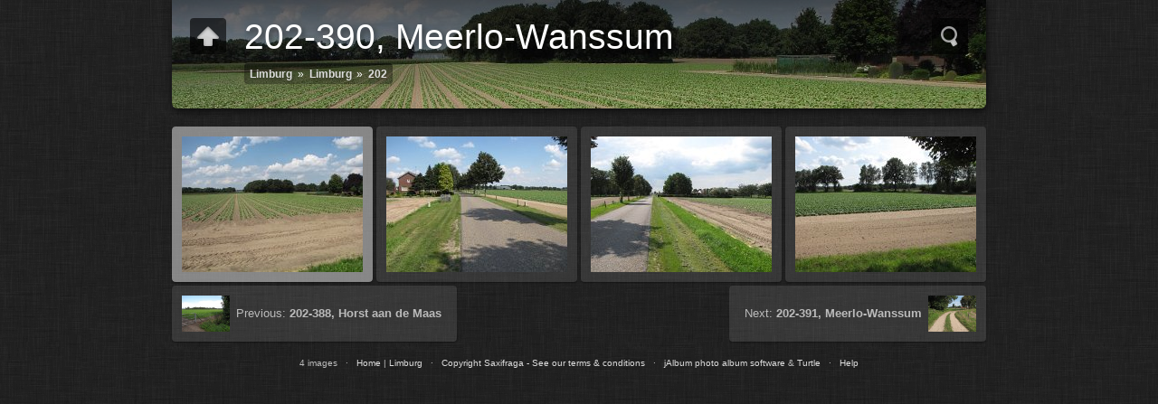

--- FILE ---
content_type: text/html
request_url: http://freenatureimages.eu/Limburg/Limburg/202/202-390%2C%20Meerlo-Wanssum/index.html
body_size: 14186
content:
<!DOCTYPE html>
<!--[if lt IE 8]><html lang="en" class="no-js ie7 oldie"><![endif]-->
<!--[if IE 8]><html lang="en" class="no-js ie8 oldie"><![endif]-->
<!--[if IE 9]><html lang="en" class="no-js ie9"><![endif]-->
<!--[if gt IE 9]><!--> <html lang="en" class="no-js"> <!--<![endif]-->
<head>
	<meta charset="UTF-8">
	<!--[if IE]><meta http-equiv="X-UA-Compatible" content="IE=edge"><![endif]-->
	<title>202-390, Meerlo-Wanssum</title>
	<meta name="generator" content="Created with jAlbum 19.3 &amp; Turtle 5.6.7, Linen style :: album creation date 5/1/20, 9:01 PM :: 61566ea2997ecde99d584bb95c609dd9">
	<meta name="keywords" content=""> 
	<meta property="og:title" content="202-390, Meerlo-Wanssum">
	<meta property="og:type" content="website">
	<meta name="viewport" content="user-scalable=yes, width=940, minimal-ui">
	<meta name="apple-mobile-web-app-status-bar-style" content="black-translucent">
	<meta name="apple-mobile-web-app-capable" content="yes">
	<meta name="format-detection" content="telephone=no">
	<meta name="robots" content="index,follow">
	<link rel="stylesheet" href="../../../res/common.css?v=5.6.7">
	<noscript><style>.helplink, #main header .title .controls.share, #main header .title .controls.search { display:none; }</style></noscript>
	<link rel="apple-touch-icon-precomposed" href="../../../res/apple-touch-icon-144x144-precomposed.png">
	<link rel="icon" href="../../../res/favicon-32x32.png" sizes="32x32">
	<!--[if IE]><link rel="shortcut icon" href="../../../res/favicon.ico"><![endif]-->
	<meta name="msapplication-TileColor" content="#1d95af">
	<meta name="msapplication-TileImage" content="../../../res/tileicon.png">
	<script src="../../../res/modernizr-2.6.2.min.js"></script>
<link rel="alternate" href="album.rss" type="application/rss+xml">
</head>
<body id="index" class="index folder sub-album">
	<!--[if lt IE 9]><p class="chromeframe">You are using an outdated browser. <a href="http://browsehappy.com/">Upgrade your browser today</a> to better experience this site.</p><![endif]-->
	<div id="mainbg">&nbsp;</div>
	<div id="widgetbg">&nbsp;</div>
	<div id="main" data-role="index"><div class="container">
	<script>if (window.location.hash && window.location.hash.length) document.getElementById('main').style['display']='none';</script>
		
	<header style="background-image:url(folderimage.jpg);">
		<div class="pattern">
				
			<div class="title clearfix">
				<div class="upbtn"><div class="parent controls"><a href="../index.html" data-tooltip="#breadcrumb">&nbsp;</a></div></div>
				<div id="breadcrumb" class="hidden"><a href="../../../index.html">Limburg</a><a href="../../index.html">Limburg</a><a href="../index.html">202</a></div>
				<aside><div class="search controls"><a data-tooltip="#searchinp">&nbsp;</a></div></aside>
				<form id="searchinp" class="hidden"><input type="search" class="searchtext" placeholder="Search..."><a class="button">&nbsp;</a></form>
				<div class="hgroup">
					<h1>202-390, Meerlo-Wanssum</h1>
					<div class="breadcrumb"><div class="cont"><a href="../../../index.html">Limburg</a>&raquo;<a href="../../index.html">Limburg</a>&raquo;<a href="../index.html">202</a></div></div>
				</div>
			</div>
		</div>
	</header>
		
		<div class="items">
			<div class="cont load">


				<table class="thumbs"><tr>
					<td><a href="202-390%2C%20N%2C%202014-8-5%2C%20NL-Peter%20Vlamings%2C%20202672-390336%2C%20Meerlo-Wanssum.JPG" data-tooltip="#tt0"><noscript><img src="thumbs/202-390%2C%20N%2C%202014-8-5%2C%20NL-Peter%20Vlamings%2C%20202672-390336%2C%20Meerlo-Wanssum.JPG" alt="202-390, N, 2014-8-5, NL-Peter Vlamings, 202672-390336, Meerlo-Wanssum" width="200" height="150"></noscript><img src="../../../res/blank.png" width="200" height="150" alt="202-390, N, 2014-8-5, NL-Peter Vlamings, 202672-390336, Meerlo-Wanssum" data-src="thumbs/202-390%2C%20N%2C%202014-8-5%2C%20NL-Peter%20Vlamings%2C%20202672-390336%2C%20Meerlo-Wanssum.JPG" data-ext="JPG" data-caption="<h2>202-390, N, 2014-8-5, NL-Peter Vlamings, 202672-390336, Meerlo-Wanssum</h2>" data-size="338.84 kB" data-isimage="true" data-width="1200" data-height="900" data-meta="<b>Original Date</b> 8/5/14, 3:06 PM &nbsp; &middot; &nbsp; <b>Camera</b> Canon PowerShot SX10 IS &nbsp; &middot; &nbsp; <b>Focal Length</b> 5 mm &nbsp; &middot; &nbsp; <b>Metering Mode</b> Multi-segment &nbsp; &middot; &nbsp; <b>ISO Equivalent</b> 80 &nbsp; &middot; &nbsp; <b>Exposure Time</b> 1/1000s &nbsp; &middot; &nbsp; <b>Aperture</b> f/4.0 &nbsp; &middot; &nbsp; <b>Exposure bias</b> 0 EV &nbsp; &middot; &nbsp; <b>Exposure Mode</b> Auto exposure &nbsp; &middot; &nbsp; <b>White balance</b> Auto white balance &nbsp; &middot; &nbsp; <b>Flash</b> No &nbsp; &middot; &nbsp; <b>Resolution</b> 1200 x 900"></a><div class="caption hidden" id="tt0"><span class="nr">202-390, N, 2014-8-5, NL-Peter Vlamings, 202672-390336, Meerlo-Wanssum.JPG</span></div></td>
					<td><a href="202-390%2C%20O%2C%202014-8-5%2C%20NL-Peter%20Vlamings%2C%20202672-390336%2C%20Meerlo-Wanssum.JPG" data-tooltip="#tt1"><noscript><img src="thumbs/202-390%2C%20O%2C%202014-8-5%2C%20NL-Peter%20Vlamings%2C%20202672-390336%2C%20Meerlo-Wanssum.JPG" alt="202-390, O, 2014-8-5, NL-Peter Vlamings, 202672-390336, Meerlo-Wanssum" width="200" height="150"></noscript><img src="../../../res/blank.png" width="200" height="150" alt="202-390, O, 2014-8-5, NL-Peter Vlamings, 202672-390336, Meerlo-Wanssum" data-src="thumbs/202-390%2C%20O%2C%202014-8-5%2C%20NL-Peter%20Vlamings%2C%20202672-390336%2C%20Meerlo-Wanssum.JPG" data-ext="JPG" data-caption="<h2>202-390, O, 2014-8-5, NL-Peter Vlamings, 202672-390336, Meerlo-Wanssum</h2>" data-size="391.83 kB" data-isimage="true" data-width="1200" data-height="900" data-meta="<b>Original Date</b> 8/5/14, 3:07 PM &nbsp; &middot; &nbsp; <b>Camera</b> Canon PowerShot SX10 IS &nbsp; &middot; &nbsp; <b>Focal Length</b> 5 mm &nbsp; &middot; &nbsp; <b>Metering Mode</b> Multi-segment &nbsp; &middot; &nbsp; <b>ISO Equivalent</b> 80 &nbsp; &middot; &nbsp; <b>Exposure Time</b> 1/640s &nbsp; &middot; &nbsp; <b>Aperture</b> f/4.0 &nbsp; &middot; &nbsp; <b>Exposure bias</b> 0 EV &nbsp; &middot; &nbsp; <b>Exposure Mode</b> Auto exposure &nbsp; &middot; &nbsp; <b>White balance</b> Auto white balance &nbsp; &middot; &nbsp; <b>Flash</b> No &nbsp; &middot; &nbsp; <b>Resolution</b> 1200 x 900"></a><div class="caption hidden" id="tt1"><span class="nr">202-390, O, 2014-8-5, NL-Peter Vlamings, 202672-390336, Meerlo-Wanssum.JPG</span></div></td>
					<td><a href="202-390%2C%20W%2C%202014-8-5%2C%20NL-Peter%20Vlamings%2C%20202672-390336%2C%20Meerlo-Wanssum.JPG" data-tooltip="#tt2"><noscript><img src="thumbs/202-390%2C%20W%2C%202014-8-5%2C%20NL-Peter%20Vlamings%2C%20202672-390336%2C%20Meerlo-Wanssum.JPG" alt="202-390, W, 2014-8-5, NL-Peter Vlamings, 202672-390336, Meerlo-Wanssum" width="200" height="150"></noscript><img src="../../../res/blank.png" width="200" height="150" alt="202-390, W, 2014-8-5, NL-Peter Vlamings, 202672-390336, Meerlo-Wanssum" data-src="thumbs/202-390%2C%20W%2C%202014-8-5%2C%20NL-Peter%20Vlamings%2C%20202672-390336%2C%20Meerlo-Wanssum.JPG" data-ext="JPG" data-caption="<h2>202-390, W, 2014-8-5, NL-Peter Vlamings, 202672-390336, Meerlo-Wanssum</h2>" data-size="389.67 kB" data-isimage="true" data-width="1200" data-height="900" data-meta="<b>Original Date</b> 8/5/14, 3:06 PM &nbsp; &middot; &nbsp; <b>Camera</b> Canon PowerShot SX10 IS &nbsp; &middot; &nbsp; <b>Focal Length</b> 5 mm &nbsp; &middot; &nbsp; <b>Metering Mode</b> Multi-segment &nbsp; &middot; &nbsp; <b>ISO Equivalent</b> 80 &nbsp; &middot; &nbsp; <b>Exposure Time</b> 1/640s &nbsp; &middot; &nbsp; <b>Aperture</b> f/4.0 &nbsp; &middot; &nbsp; <b>Exposure bias</b> 0 EV &nbsp; &middot; &nbsp; <b>Exposure Mode</b> Auto exposure &nbsp; &middot; &nbsp; <b>White balance</b> Auto white balance &nbsp; &middot; &nbsp; <b>Flash</b> No &nbsp; &middot; &nbsp; <b>Resolution</b> 1200 x 900"></a><div class="caption hidden" id="tt2"><span class="nr">202-390, W, 2014-8-5, NL-Peter Vlamings, 202672-390336, Meerlo-Wanssum.JPG</span></div></td>
					<td><a href="202-390%2C%20Z%2C%202014-8-5%2C%20NL-Peter%20Vlamings%2C%20202672-390336%2C%20Meerlo-Wanssum.JPG" data-tooltip="#tt3"><noscript><img src="thumbs/202-390%2C%20Z%2C%202014-8-5%2C%20NL-Peter%20Vlamings%2C%20202672-390336%2C%20Meerlo-Wanssum.JPG" alt="202-390, Z, 2014-8-5, NL-Peter Vlamings, 202672-390336, Meerlo-Wanssum" width="200" height="150"></noscript><img src="../../../res/blank.png" width="200" height="150" alt="202-390, Z, 2014-8-5, NL-Peter Vlamings, 202672-390336, Meerlo-Wanssum" data-src="thumbs/202-390%2C%20Z%2C%202014-8-5%2C%20NL-Peter%20Vlamings%2C%20202672-390336%2C%20Meerlo-Wanssum.JPG" data-ext="JPG" data-caption="<h2>202-390, Z, 2014-8-5, NL-Peter Vlamings, 202672-390336, Meerlo-Wanssum</h2>" data-size="450.97 kB" data-isimage="true" data-width="1200" data-height="900" data-meta="<b>Original Date</b> 8/5/14, 3:07 PM &nbsp; &middot; &nbsp; <b>Camera</b> Canon PowerShot SX10 IS &nbsp; &middot; &nbsp; <b>Focal Length</b> 5 mm &nbsp; &middot; &nbsp; <b>Metering Mode</b> Multi-segment &nbsp; &middot; &nbsp; <b>ISO Equivalent</b> 80 &nbsp; &middot; &nbsp; <b>Exposure Time</b> 1/800s &nbsp; &middot; &nbsp; <b>Aperture</b> f/4.0 &nbsp; &middot; &nbsp; <b>Exposure bias</b> 0 EV &nbsp; &middot; &nbsp; <b>Exposure Mode</b> Auto exposure &nbsp; &middot; &nbsp; <b>White balance</b> Auto white balance &nbsp; &middot; &nbsp; <b>Flash</b> No &nbsp; &middot; &nbsp; <b>Resolution</b> 1200 x 900"></a><div class="caption hidden" id="tt3"><span class="nr">202-390, Z, 2014-8-5, NL-Peter Vlamings, 202672-390336, Meerlo-Wanssum.JPG</span></div></td>
				</tr></table>
				


				<div class="neighbors clearfix">
					<a href="../202-391%2C%20Meerlo-Wanssum/index.html" class="next"><img src="../202-391%2C%20Meerlo-Wanssum/thumbs/202-391%2C%20N%2C%202014-8-5%2C%20NL-Peter%20Vlamings%2C%20202609-391512%2C%20Meerlo-Wanssum.JPG" alt="202-391, Meerlo-Wanssum"><span>Next: <strong>202-391, Meerlo-Wanssum</strong></span></a>
					<a href="../202-388%2C%20Horst%20aan%20de%20Maas/index.html" class="previous"><img src="../202-388%2C%20Horst%20aan%20de%20Maas/thumbs/202-388%2C%20N%2C%202014-8-18%2C%20NL-Peter%20Vlamings%2C%20202423-388546%2C%20Horst%20aan%20de%20Maas.JPG" alt="202-388, Horst aan de Maas"><span>Previous: <strong>202-388, Horst aan de Maas</strong></span></a>
				</div>

				<footer><div class="wrap">
					<div class="footer-links">4 images &nbsp; &middot; &nbsp; <a href="../../../index.html" class="home">Home</a> | <a href="../../../Limburg/index.html" class="actual">Limburg</a> &nbsp; &middot; &nbsp; <a href="http://www.saxifraga.nl">Copyright Saxifraga - See our terms & conditions</a> &nbsp; &middot; &nbsp; <a href="https://jalbum.net" rel="generator" target="_blank" title="Get jAlbum now!, 19.3" data-tooltip>jAlbum photo album software</a> &amp; <a href="http://lazaworx.com/" rel="generator" target="_blank" data-tooltip="#stt">Turtle</a><span id="stt" class="hidden">Skin: Turtle Linen, 5.6.7 <a href="https://jalbum.net/skins/skin/Turtle" target="_blank">Download</a></span> &nbsp; &middot; &nbsp; <a href="javascript:void(0)" title="Get help using gallery controls" data-tooltip class="helplink">Help</a></div>
					<noscript>Please turn on JavaScript in your browser for a better album experience</noscript>
				</div></footer>
			</div>
		</div>
	</div></div>
	
	
	<div class="hook"><span class="hook-b">&nbsp;</span><span class="hook-c">&nbsp;</span><span class="hook-s">&nbsp;</span></div>
	
<script src="https://ajax.googleapis.com/ajax/libs/jquery/1.12.4/jquery.js"></script>
<script>window.jQuery || document.write('<script src="../../../res/jquery-1.12.4.min.js"><\/script>');</script>
<script src="../../../res/search.js?v=302" charset="utf-8"></script>
<script src="../../../res/all.min.js?v=5.6.7" charset="utf-8"></script>
<script>
	_jaWidgetBarColor='black';
	$(document).ready(function(){			
		var enableKeys=function(){return typeof _jaWidgetFocus==='undefined' || !_jaWidgetFocus;};
		var t=$('#main');
		var i=t.find('.thumbs'),f=t.find('.folders td');
		i.turtle({
			resPath:'../../../res',relPath:'Limburg/202/202-390%2C%20Meerlo-Wanssum/',level:3,previousFoldersLast:'../202-388%2C%20Horst%20aan%20de%20Maas/index.html#202-388%2C%20Z%2C%202014-8-18%2C%20NL-Peter%20Vlamings%2C%20202423-388546%2C%20Horst%20aan%20de%20Maas.JPG',nextFoldersFirst:'../202-391%2C%20Meerlo-Wanssum/index.html#202-391%2C%20N%2C%202014-8-5%2C%20NL-Peter%20Vlamings%2C%20202609-391512%2C%20Meerlo-Wanssum.JPG',
			albumName:'Limburg',afterLast:'nextfolder',fitImage:!0,
			licensee:'61566ea2997ecde99d584bb95c609dd9',thumbHeight:150,showStart:!1,
			cols:4
		});
		t.find('.items>.cont').addScroll({focusActive:!0});
		$('.helplink').turtleHelp({index:!0,slide:!0});
		var al=[1,0,1,2];
		$('aside .controls:not(.share,.search)>a').addTooltip({pos:al,touchToggle:!1});
		$('aside .controls.search>a').addTooltip({pos:al,touchToggle:!0});
		$('.parent.controls>a').addTooltip({pos:al,touchToggle:!0});
		$('#navigation .home>a,footer [data-tooltip],.bulkactions [data-tooltip]').addTooltip();
		$('#searchinp>.searchtext').on('keydown',function(e){if(e.which===13 && Search){Search.start(this.parentNode);return false;}});
		$('#searchinp>.button').on('click',function(){if(Search)Search.start(this.parentNode);return false;});
		setTimeout(function(){if(typeof Search!=='undefined'){Search.init('../../..');}},100);
	});
	if(location.protocol!=='file:') {
	}
	
</script>

<div id="jalbumwidgetcontainer"></div>
<script type="text/javascript"><!--//--><![CDATA[//><!--
_jaSkin = "Turtle";
_jaStyle = "Linen.css";
_jaVersion = "19.3";
_jaGeneratorType = "desktop";
_jaLanguage = "en";
_jaPageType = "index";
_jaRootPath = "../../..";
_jaUserId = "977195";
var script = document.createElement("script");
script.type = "text/javascript";
script.src = "http"+("https:"==document.location.protocol?"s":"")+"://jalbum.net/widgetapi/load.js";
document.getElementById("jalbumwidgetcontainer").appendChild(script);
//--><!]]></script>


</body>
</html>
